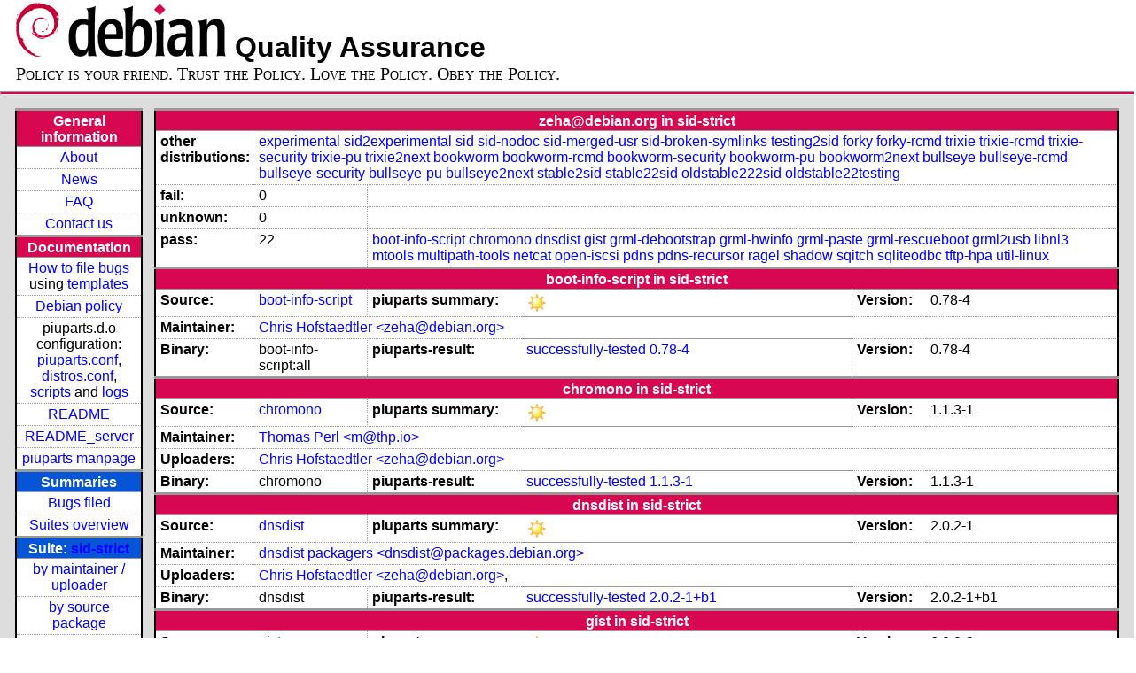

--- FILE ---
content_type: text/html; charset=utf-8
request_url: https://piuparts.debian.org/sid-strict/maintainer/z/zeha@debian.org.html
body_size: 6004
content:
<!DOCTYPE HTML PUBLIC "-//W3C//DTD HTML 4.01 Transitional//EN">
<!-- 87e71644d5bf76010e15036fc60abc57 -->
 <html><head><meta http-equiv="Content-Type" content="text/html; charset=utf-8">
  <!-- Generated by piuparts-report 1.6.1~202508211854~1.6.0-10-gffba2cce -->
  <title>
   Status of zeha@debian.org packages in sid-strict
  </title>
  <link type="text/css" rel="stylesheet" href="/style.css">
  <link rel="shortcut icon" href="/favicon.ico">
 </head>

 <body>
 <div id="header">
   <h1 class="header">
    <a href="https://www.debian.org/">
     <img src="/images/openlogo-nd-50.png" border="0" hspace="0" vspace="0" alt=""></a>
    <a href="https://www.debian.org/">
     <img src="/images/debian.png" border="0" hspace="0" vspace="0" alt="Debian Project"></a>
    Quality Assurance
   </h1>
   <div id="obeytoyourfriend">Policy is your friend. Trust the Policy. Love the Policy. Obey the Policy.</div>
 </div>
 <hr>
<div id="main">
<table class="containertable">
 <tr class="containerrow" valign="top">
  <td class="containercell">
   <table class="lefttable">
    <tr class="titlerow">
     <td class="titlecell">
      General information
     </td>
    </tr>
    <tr class="normalrow">
     <td class="contentcell">
      <a href="/">About</a>
     </td>
    </tr>
    <tr class="normalrow">
     <td class="contentcell">
      <a href="/news.html">News</a>
     </td>
    </tr>
    <tr class="normalrow">
     <td class="contentcell">
      <a href="https://wiki.debian.org/piuparts/FAQ" target="_blank">FAQ</a>
     </td>
    </tr>
    <tr class="normalrow">
     <td class="contentcell">
      <a href="mailto:piuparts-devel@alioth-lists.debian.net" target="_blank">Contact us</a>
     </td>
    </tr>
    <tr class="titlerow">
     <td class="titlecell">
      Documentation
     </td>
    </tr>
    <tr class="normalrow">
     <td class="contentcell">
      <a href="/bug_howto.html">How to file bugs</a><br />
      using <a href="/templates/mail/">templates</a>
     </td>
    </tr>
    <tr class="normalrow">
     <td class="contentcell">
      <a href="https://www.debian.org/doc/debian-policy/" target="_blank">Debian policy</a>
     </td>
    </tr>
    <tr class="normalrow">
     <td class="contentcell">
      piuparts.d.o configuration:<br>
      <a href="https://salsa.debian.org/debian/piuparts/tree/develop/instances" target="_blank">piuparts.conf</a>,<br>
      <a href="https://salsa.debian.org/debian/piuparts/blob/develop/conf/distros.conf"
         target="_blank">distros.conf</a>,<br>
      <a href="https://salsa.debian.org/debian/piuparts/tree/develop/custom-scripts" target="_blank">scripts</a> and
      <a href="https://piuparts.debian.org/logs/" target="_blank">logs</a>
     </td>
    </tr>
    <tr class="normalrow">
     <td class="contentcell">
      <a href="/doc/README.html" target="_blank">README</a>
     </td>
    </tr>
    <tr class="normalrow">
     <td class="contentcell">
      <a href="/doc/README_server.html" target="_blank">README_server</a>
     </td>
    </tr>
    <tr class="normalrow">
     <td class="contentcell">
      <a href="/doc/piuparts.1.html" target="_blank">piuparts manpage</a>
     </td>
    </tr>
    <tr class="titlerow">
     <td class="alerttitlecell">
      Summaries
     </td>
    </tr>
    <tr>
     <td class="contentcell">
      <a href="
         https://bugs.debian.org/cgi-bin/pkgreport.cgi?tag=piuparts;users=debian-qa@lists.debian.org&amp;archive=both"
       target="_blank">Bugs filed</a>
     </td>
    </tr>
    <tr class="normalrow">
     <td class="contentcell">
      <a href="https://piuparts.debian.org/overview.html" target="_blank">Suites overview</a>
     </td>
    </tr>
    <tr class="titlerow"><td class="alerttitlecell">Suite: <a href='/sid-strict'>sid-strict</a></td></tr><tr><td class="contentcell"><a href="/sid-strict/maintainer/">by maintainer / uploader</a></td></tr>
<tr><td class="contentcell"><a href="/sid-strict/source/">by source package</a></td></tr>
<tr><td class="contentcell">states <a href="/sid-strict/states.png">graph</a></td></tr>
<tr class="titlerow"><td class="alerttitlecell">all tested suites</td></tr><tr class="normalrow"><td class="contentcell"><a href='/experimental'>experimental</a></td></tr>
<tr class="normalrow"><td class="contentcell"><a href='/sid2experimental'>sid2experimental</a></td></tr>
<tr class="normalrow"><td class="contentcell"><a href='/sid'>sid</a></td></tr>
<tr class="normalrow"><td class="contentcell"><a href='/sid-strict'>sid-strict</a></td></tr>
<tr class="normalrow"><td class="contentcell"><a href='/sid-nodoc'>sid-nodoc</a></td></tr>
<tr class="normalrow"><td class="contentcell"><a href='/sid-merged-usr'>sid-merged-usr</a></td></tr>
<tr class="normalrow"><td class="contentcell"><a href='/sid-broken-symlinks'>sid-broken-symlinks</a></td></tr>
<tr class="normalrow"><td class="contentcell"><a href='/testing2sid'>testing2sid</a></td></tr>
<tr class="normalrow"><td class="contentcell"><a href='/forky'>forky</a></td></tr>
<tr class="normalrow"><td class="contentcell"><a href='/forky-rcmd'>forky-rcmd</a></td></tr>
<tr class="normalrow"><td class="contentcell"><a href='/trixie'>trixie</a></td></tr>
<tr class="normalrow"><td class="contentcell"><a href='/trixie-rcmd'>trixie-rcmd</a></td></tr>
<tr class="normalrow"><td class="contentcell"><a href='/trixie-security'>trixie-security</a></td></tr>
<tr class="normalrow"><td class="contentcell"><a href='/trixie-pu'>trixie-pu</a></td></tr>
<tr class="normalrow"><td class="contentcell"><a href='/trixie2next'>trixie2next</a></td></tr>
<tr class="normalrow"><td class="contentcell"><a href='/bookworm'>bookworm</a></td></tr>
<tr class="normalrow"><td class="contentcell"><a href='/bookworm-rcmd'>bookworm-rcmd</a></td></tr>
<tr class="normalrow"><td class="contentcell"><a href='/bookworm-security'>bookworm-security</a></td></tr>
<tr class="normalrow"><td class="contentcell"><a href='/bookworm-pu'>bookworm-pu</a></td></tr>
<tr class="normalrow"><td class="contentcell"><a href='/bookworm2next'>bookworm2next</a></td></tr>
<tr class="normalrow"><td class="contentcell"><a href='/bullseye'>bullseye</a></td></tr>
<tr class="normalrow"><td class="contentcell"><a href='/bullseye-rcmd'>bullseye-rcmd</a></td></tr>
<tr class="normalrow"><td class="contentcell"><a href='/bullseye-security'>bullseye-security</a></td></tr>
<tr class="normalrow"><td class="contentcell"><a href='/bullseye-pu'>bullseye-pu</a></td></tr>
<tr class="normalrow"><td class="contentcell"><a href='/bullseye2next'>bullseye2next</a></td></tr>
<tr class="normalrow"><td class="contentcell"><a href='/stable2sid'>stable2sid</a></td></tr>
<tr class="normalrow"><td class="contentcell"><a href='/stable22sid'>stable22sid</a></td></tr>
<tr class="normalrow"><td class="contentcell"><a href='/oldstable222sid'>oldstable222sid</a></td></tr>
<tr class="normalrow"><td class="contentcell"><a href='/oldstable22testing'>oldstable22testing</a></td></tr>

    <tr class="titlerow">
     <td class="titlecell">
      src: piuparts
     </td>
    </tr>
    <tr class="normalrow">
     <td class="contentcell">
      <a href="https://salsa.debian.org/debian/piuparts.git" target="_blank">Source</a>
     </td>
    </tr>
    <tr class="normalrow">
     <td class="contentcell">
      piuparts.d.o <a href="https://bugs.debian.org/src:piuparts.debian.org" target="_blank">bugs</a>
     </td>
    </tr>
    <tr class="normalrow">
     <td class="contentcell">
      piuparts <a href="https://bugs.debian.org/src:piuparts" target="_blank">bugs</a> /
               <a href="https://salsa.debian.org/debian/piuparts/blob/develop/TODO" target="_blank">ToDo</a>
     </td>
    </tr>
    <tr class="titlerow">
     <td class="titlecell">
      Other Debian QA efforts
     </td>
    </tr>
    <tr class="normalrow">
     <td class="contentcell">
      <a href="https://wiki.debian.org/qa.debian.org" target="_blank">Debian QA Group</a>
     </td>
    </tr>
    <tr class="normalrow">
     <td class="contentcell">
      <a href="https://qa.debian.org/dose/" target="_blank">Dose tools (former: EDOS)</a>
     </td>
    </tr>
    <tr class="normalrow">
     <td class="contentcell">
      <a href="https://lintian.debian.org" target="_blank">Lintian</a>
     </td>
    </tr>
    <tr class="normalrow">
     <td class="contentcell">
      <a href="https://tracker.debian.org" target="_blank">Debian Package Tracker</a>
     </td>
    <tr class="normalrow">
     <td class="contentcell">
      <a href="https://udd.debian.org" target="_blank">Ultimate Debian Database</a>
     </td>
    </tr>
    <tr class="normalrow">
     <td class="contentcell">
      <a href="https://jenkins.debian.net" target="_blank">jenkins.debian.net</a>
     </td>
    </tr>
    <tr class="normalrow">
     <td class="contentcell">
      <a href="http://ci.debian.net" target="_blank">ci.debian.net</a>
     </td>
    </tr>
    <tr class="titlerow">
     <td class="titlecell">
      Last update
     </td>
    </tr>
    <tr class="normalrow">
     <td class="lastcell">
      2026-01-15 00:01 UTC
     </td>
    </tr>
   </table>
  </td>
  <td class="containercell">

   <table class="righttable">
    <tr class="titlerow">
     <td class="titlecell" colspan="6">
      zeha@debian.org in sid-strict
     </td>
    </tr>
<tr class="normalrow"><td class="labelcell">other distributions: </td><td class="contentcell2" colspan="5"><a href="/experimental/maintainer/z/zeha@debian.org.html">experimental</a> <a href="/sid2experimental/maintainer/z/zeha@debian.org.html">sid2experimental</a> <a href="/sid/maintainer/z/zeha@debian.org.html">sid</a> <a href="/sid-nodoc/maintainer/z/zeha@debian.org.html">sid-nodoc</a> <a href="/sid-merged-usr/maintainer/z/zeha@debian.org.html">sid-merged-usr</a> <a href="/sid-broken-symlinks/maintainer/z/zeha@debian.org.html">sid-broken-symlinks</a> <a href="/testing2sid/maintainer/z/zeha@debian.org.html">testing2sid</a> <a href="/forky/maintainer/z/zeha@debian.org.html">forky</a> <a href="/forky-rcmd/maintainer/z/zeha@debian.org.html">forky-rcmd</a> <a href="/trixie/maintainer/z/zeha@debian.org.html">trixie</a> <a href="/trixie-rcmd/maintainer/z/zeha@debian.org.html">trixie-rcmd</a> <a href="/trixie-security/maintainer/z/zeha@debian.org.html">trixie-security</a> <a href="/trixie-pu/maintainer/z/zeha@debian.org.html">trixie-pu</a> <a href="/trixie2next/maintainer/z/zeha@debian.org.html">trixie2next</a> <a href="/bookworm/maintainer/z/zeha@debian.org.html">bookworm</a> <a href="/bookworm-rcmd/maintainer/z/zeha@debian.org.html">bookworm-rcmd</a> <a href="/bookworm-security/maintainer/z/zeha@debian.org.html">bookworm-security</a> <a href="/bookworm-pu/maintainer/z/zeha@debian.org.html">bookworm-pu</a> <a href="/bookworm2next/maintainer/z/zeha@debian.org.html">bookworm2next</a> <a href="/bullseye/maintainer/z/zeha@debian.org.html">bullseye</a> <a href="/bullseye-rcmd/maintainer/z/zeha@debian.org.html">bullseye-rcmd</a> <a href="/bullseye-security/maintainer/z/zeha@debian.org.html">bullseye-security</a> <a href="/bullseye-pu/maintainer/z/zeha@debian.org.html">bullseye-pu</a> <a href="/bullseye2next/maintainer/z/zeha@debian.org.html">bullseye2next</a> <a href="/stable2sid/maintainer/z/zeha@debian.org.html">stable2sid</a> <a href="/stable22sid/maintainer/z/zeha@debian.org.html">stable22sid</a> <a href="/oldstable222sid/maintainer/z/zeha@debian.org.html">oldstable222sid</a> <a href="/oldstable22testing/maintainer/z/zeha@debian.org.html">oldstable22testing</a> </td></tr>
<tr class="normalrow"><td class="labelcell">fail:</td><td class="contentcell2">0</td><td class="contentcell2" colspan="4">&nbsp;</td></tr>
<tr class="normalrow"><td class="labelcell">unknown:</td><td class="contentcell2">0</td><td class="contentcell2" colspan="4">&nbsp;</td></tr>
<tr class="normalrow"><td class="labelcell">pass:</td><td class="contentcell2">22</td><td class="contentcell2" colspan="4"><a href="#boot-info-script">boot-info-script</a> <a href="#chromono">chromono</a> <a href="#dnsdist">dnsdist</a> <a href="#gist">gist</a> <a href="#grml-debootstrap">grml-debootstrap</a> <a href="#grml-hwinfo">grml-hwinfo</a> <a href="#grml-paste">grml-paste</a> <a href="#grml-rescueboot">grml-rescueboot</a> <a href="#grml2usb">grml2usb</a> <a href="#libnl3">libnl3</a> <a href="#mtools">mtools</a> <a href="#multipath-tools">multipath-tools</a> <a href="#netcat">netcat</a> <a href="#open-iscsi">open-iscsi</a> <a href="#pdns">pdns</a> <a href="#pdns-recursor">pdns-recursor</a> <a href="#ragel">ragel</a> <a href="#shadow">shadow</a> <a href="#sqitch">sqitch</a> <a href="#sqliteodbc">sqliteodbc</a> <a href="#tftp-hpa">tftp-hpa</a> <a href="#util-linux">util-linux</a> </td></tr>
<tr class="titlerow"><td class="titlecell" colspan="6" id="boot-info-script">boot-info-script in sid-strict</td></tr>
<tr class="normalrow"><td class="labelcell">Source:</td><td class="contentcell2"><a href="https://tracker.debian.org/boot-info-script" target="_blank">boot-info-script</a></td><td class="labelcell">piuparts summary:</td><td class="contentcell2"><img src="/images/sunny.png" alt="success"></td><td class="labelcell">Version:</td><td class="contentcell2">0.78-4</td></tr>
<tr class="normalrow"><td class="labelcell">Maintainer:</td><td class="contentcell2" colspan="5"><a href="/sid-strict/maintainer/z/zeha@debian.org.html">Chris Hofstaedtler &lt;zeha@debian.org&gt;</a></td></tr>
<tr class="normalrow"><td class="labelcell">Binary:</td><td class="contentcell2">boot-info-script:all</td><td class="labelcell">piuparts-result:</td><td class="contentcell2"><a href="/sid-strict/state-successfully-tested.html#boot-info-script">successfully-tested</a> <a href="/sid-strict/pass/boot-info-script_0.78-4.log">0.78-4</a></td><td class="labelcell">Version:</td><td class="contentcell2">0.78-4</td></tr>
<tr class="titlerow"><td class="titlecell" colspan="6" id="chromono">chromono in sid-strict</td></tr>
<tr class="normalrow"><td class="labelcell">Source:</td><td class="contentcell2"><a href="https://tracker.debian.org/chromono" target="_blank">chromono</a></td><td class="labelcell">piuparts summary:</td><td class="contentcell2"><img src="/images/sunny.png" alt="success"></td><td class="labelcell">Version:</td><td class="contentcell2">1.1.3-1</td></tr>
<tr class="normalrow"><td class="labelcell">Maintainer:</td><td class="contentcell2" colspan="5"><a href="/sid-strict/maintainer/m/m@thp.io.html">Thomas Perl &lt;m@thp.io&gt;</a></td></tr>
<tr class="normalrow"><td class="labelcell">Uploaders:</td><td class="contentcell2" colspan="5"><a href="/sid-strict/maintainer/z/zeha@debian.org.html">Chris Hofstaedtler &lt;zeha@debian.org&gt;</a></td></tr>
<tr class="normalrow"><td class="labelcell">Binary:</td><td class="contentcell2">chromono</td><td class="labelcell">piuparts-result:</td><td class="contentcell2"><a href="/sid-strict/state-successfully-tested.html#chromono">successfully-tested</a> <a href="/sid-strict/pass/chromono_1.1.3-1.log">1.1.3-1</a></td><td class="labelcell">Version:</td><td class="contentcell2">1.1.3-1</td></tr>
<tr class="titlerow"><td class="titlecell" colspan="6" id="dnsdist">dnsdist in sid-strict</td></tr>
<tr class="normalrow"><td class="labelcell">Source:</td><td class="contentcell2"><a href="https://tracker.debian.org/dnsdist" target="_blank">dnsdist</a></td><td class="labelcell">piuparts summary:</td><td class="contentcell2"><img src="/images/sunny.png" alt="success"></td><td class="labelcell">Version:</td><td class="contentcell2">2.0.2-1</td></tr>
<tr class="normalrow"><td class="labelcell">Maintainer:</td><td class="contentcell2" colspan="5"><a href="/sid-strict/maintainer/d/dnsdist@packages.debian.org.html">dnsdist packagers &lt;dnsdist@packages.debian.org&gt;</a></td></tr>
<tr class="normalrow"><td class="labelcell">Uploaders:</td><td class="contentcell2" colspan="5"><a href="/sid-strict/maintainer/z/zeha@debian.org.html">Chris Hofstaedtler &lt;zeha@debian.org&gt;</a>, <a href="/sid-strict/maintainer/i/INVALID maintainer address: .html"></a></td></tr>
<tr class="normalrow"><td class="labelcell">Binary:</td><td class="contentcell2">dnsdist</td><td class="labelcell">piuparts-result:</td><td class="contentcell2"><a href="/sid-strict/state-successfully-tested.html#dnsdist">successfully-tested</a> <a href="/sid-strict/pass/dnsdist_2.0.2-1+b1.log">2.0.2-1+b1</a></td><td class="labelcell">Version:</td><td class="contentcell2">2.0.2-1+b1</td></tr>
<tr class="titlerow"><td class="titlecell" colspan="6" id="gist">gist in sid-strict</td></tr>
<tr class="normalrow"><td class="labelcell">Source:</td><td class="contentcell2"><a href="https://tracker.debian.org/gist" target="_blank">gist</a></td><td class="labelcell">piuparts summary:</td><td class="contentcell2"><img src="/images/sunny.png" alt="success"></td><td class="labelcell">Version:</td><td class="contentcell2">6.0.0-3</td></tr>
<tr class="normalrow"><td class="labelcell">Maintainer:</td><td class="contentcell2" colspan="5"><a href="/sid-strict/maintainer/p/pkg-ruby-extras-maintainers@lists.alioth.debian.org.html">Debian Ruby Team &lt;pkg-ruby-extras-maintainers@lists.alioth.debian.org&gt;</a></td></tr>
<tr class="normalrow"><td class="labelcell">Uploaders:</td><td class="contentcell2" colspan="5"><a href="/sid-strict/maintainer/z/zeha@debian.org.html">Chris Hofstaedtler &lt;zeha@debian.org&gt;</a></td></tr>
<tr class="normalrow"><td class="labelcell">Binary:</td><td class="contentcell2">gist:all</td><td class="labelcell">piuparts-result:</td><td class="contentcell2"><a href="/sid-strict/state-successfully-tested.html#gist">successfully-tested</a> <a href="/sid-strict/pass/gist_6.0.0-3.log">6.0.0-3</a></td><td class="labelcell">Version:</td><td class="contentcell2">6.0.0-3</td></tr>
<tr class="titlerow"><td class="titlecell" colspan="6" id="grml-debootstrap">grml-debootstrap in sid-strict</td></tr>
<tr class="normalrow"><td class="labelcell">Source:</td><td class="contentcell2"><a href="https://tracker.debian.org/grml-debootstrap" target="_blank">grml-debootstrap</a></td><td class="labelcell">piuparts summary:</td><td class="contentcell2"><img src="/images/sunny.png" alt="success"></td><td class="labelcell">Version:</td><td class="contentcell2">0.123</td></tr>
<tr class="normalrow"><td class="labelcell">Maintainer:</td><td class="contentcell2" colspan="5"><a href="/sid-strict/maintainer/t/team@grml.org.html">Grml Team &lt;team@grml.org&gt;</a></td></tr>
<tr class="normalrow"><td class="labelcell">Uploaders:</td><td class="contentcell2" colspan="5"><a href="/sid-strict/maintainer/m/mika@debian.org.html">Michael Prokop &lt;mika@debian.org&gt;</a>, <a href="/sid-strict/maintainer/z/zeha@debian.org.html">Chris Hofstaedtler &lt;zeha@debian.org&gt;</a>, <a href="/sid-strict/maintainer/i/INVALID maintainer address: .html"></a></td></tr>
<tr class="normalrow"><td class="labelcell">Binary:</td><td class="contentcell2">grml-debootstrap:all</td><td class="labelcell">piuparts-result:</td><td class="contentcell2"><a href="/sid-strict/state-successfully-tested.html#grml-debootstrap">successfully-tested</a> <a href="/sid-strict/pass/grml-debootstrap_0.123.log">0.123</a></td><td class="labelcell">Version:</td><td class="contentcell2">0.123</td></tr>
<tr class="titlerow"><td class="titlecell" colspan="6" id="grml-hwinfo">grml-hwinfo in sid-strict</td></tr>
<tr class="normalrow"><td class="labelcell">Source:</td><td class="contentcell2"><a href="https://tracker.debian.org/grml-hwinfo" target="_blank">grml-hwinfo</a></td><td class="labelcell">piuparts summary:</td><td class="contentcell2"><img src="/images/sunny.png" alt="success"></td><td class="labelcell">Version:</td><td class="contentcell2">1.8.11</td></tr>
<tr class="normalrow"><td class="labelcell">Maintainer:</td><td class="contentcell2" colspan="5"><a href="/sid-strict/maintainer/t/team@grml.org.html">Grml Team &lt;team@grml.org&gt;</a></td></tr>
<tr class="normalrow"><td class="labelcell">Uploaders:</td><td class="contentcell2" colspan="5"><a href="/sid-strict/maintainer/m/mika@debian.org.html">Michael Prokop &lt;mika@debian.org&gt;</a>, <a href="/sid-strict/maintainer/z/zeha@debian.org.html">Chris Hofstaedtler &lt;zeha@debian.org&gt;</a>, <a href="/sid-strict/maintainer/i/INVALID maintainer address: .html"></a></td></tr>
<tr class="normalrow"><td class="labelcell">Binary:</td><td class="contentcell2">grml-hwinfo:all</td><td class="labelcell">piuparts-result:</td><td class="contentcell2"><a href="/sid-strict/state-successfully-tested.html#grml-hwinfo">successfully-tested</a> <a href="/sid-strict/pass/grml-hwinfo_1.8.11.log">1.8.11</a></td><td class="labelcell">Version:</td><td class="contentcell2">1.8.11</td></tr>
<tr class="titlerow"><td class="titlecell" colspan="6" id="grml-paste">grml-paste in sid-strict</td></tr>
<tr class="normalrow"><td class="labelcell">Source:</td><td class="contentcell2"><a href="https://tracker.debian.org/grml-paste" target="_blank">grml-paste</a></td><td class="labelcell">piuparts summary:</td><td class="contentcell2"><img src="/images/sunny.png" alt="success"></td><td class="labelcell">Version:</td><td class="contentcell2">0.9.7</td></tr>
<tr class="normalrow"><td class="labelcell">Maintainer:</td><td class="contentcell2" colspan="5"><a href="/sid-strict/maintainer/t/team@grml.org.html">Grml Team &lt;team@grml.org&gt;</a></td></tr>
<tr class="normalrow"><td class="labelcell">Uploaders:</td><td class="contentcell2" colspan="5"><a href="/sid-strict/maintainer/m/mika@debian.org.html">Michael Prokop &lt;mika@debian.org&gt;</a>, <a href="/sid-strict/maintainer/z/zeha@debian.org.html">Chris Hofstaedtler &lt;zeha@debian.org&gt;</a>, <a href="/sid-strict/maintainer/i/INVALID maintainer address: .html"></a></td></tr>
<tr class="normalrow"><td class="labelcell">Binary:</td><td class="contentcell2">grml-paste:all</td><td class="labelcell">piuparts-result:</td><td class="contentcell2"><a href="/sid-strict/state-successfully-tested.html#grml-paste">successfully-tested</a> <a href="/sid-strict/pass/grml-paste_0.9.7.log">0.9.7</a></td><td class="labelcell">Version:</td><td class="contentcell2">0.9.7</td></tr>
<tr class="titlerow"><td class="titlecell" colspan="6" id="grml-rescueboot">grml-rescueboot in sid-strict</td></tr>
<tr class="normalrow"><td class="labelcell">Source:</td><td class="contentcell2"><a href="https://tracker.debian.org/grml-rescueboot" target="_blank">grml-rescueboot</a></td><td class="labelcell">piuparts summary:</td><td class="contentcell2"><img src="/images/sunny.png" alt="success"></td><td class="labelcell">Version:</td><td class="contentcell2">0.6.7</td></tr>
<tr class="normalrow"><td class="labelcell">Maintainer:</td><td class="contentcell2" colspan="5"><a href="/sid-strict/maintainer/t/team@grml.org.html">Grml Team &lt;team@grml.org&gt;</a></td></tr>
<tr class="normalrow"><td class="labelcell">Uploaders:</td><td class="contentcell2" colspan="5"><a href="/sid-strict/maintainer/m/mika@debian.org.html">Michael Prokop &lt;mika@debian.org&gt;</a>, <a href="/sid-strict/maintainer/z/zeha@debian.org.html">Christian Hofstaedtler &lt;zeha@debian.org&gt;</a>, <a href="/sid-strict/maintainer/i/INVALID maintainer address: .html"></a></td></tr>
<tr class="normalrow"><td class="labelcell">Binary:</td><td class="contentcell2">grml-rescueboot:all</td><td class="labelcell">piuparts-result:</td><td class="contentcell2"><a href="/sid-strict/state-successfully-tested.html#grml-rescueboot">successfully-tested</a> <a href="/sid-strict/pass/grml-rescueboot_0.6.7.log">0.6.7</a></td><td class="labelcell">Version:</td><td class="contentcell2">0.6.7</td></tr>
<tr class="titlerow"><td class="titlecell" colspan="6" id="grml2usb">grml2usb in sid-strict</td></tr>
<tr class="normalrow"><td class="labelcell">Source:</td><td class="contentcell2"><a href="https://tracker.debian.org/grml2usb" target="_blank">grml2usb</a></td><td class="labelcell">piuparts summary:</td><td class="contentcell2"><img src="/images/sunny.png" alt="success"></td><td class="labelcell">Version:</td><td class="contentcell2">0.20.10</td></tr>
<tr class="normalrow"><td class="labelcell">Maintainer:</td><td class="contentcell2" colspan="5"><a href="/sid-strict/maintainer/t/team@grml.org.html">Grml Team &lt;team@grml.org&gt;</a></td></tr>
<tr class="normalrow"><td class="labelcell">Uploaders:</td><td class="contentcell2" colspan="5"><a href="/sid-strict/maintainer/m/mika@debian.org.html">Michael Prokop &lt;mika@debian.org&gt;</a>, <a href="/sid-strict/maintainer/f/formorer@debian.org.html">Alexander Wirt &lt;formorer@debian.org&gt;</a>, <a href="/sid-strict/maintainer/z/zeha@debian.org.html">Chris Hofstaedtler &lt;zeha@debian.org&gt;</a>, <a href="/sid-strict/maintainer/m/mru@spamt.net.html">Ulrich Dangel &lt;mru@spamt.net&gt;</a>, <a href="/sid-strict/maintainer/i/INVALID maintainer address: .html"></a></td></tr>
<tr class="normalrow"><td class="labelcell">Binary:</td><td class="contentcell2">grml2usb:all</td><td class="labelcell">piuparts-result:</td><td class="contentcell2"><a href="/sid-strict/state-successfully-tested.html#grml2usb">successfully-tested</a> <a href="/sid-strict/pass/grml2usb_0.20.10.log">0.20.10</a></td><td class="labelcell">Version:</td><td class="contentcell2">0.20.10</td></tr>
<tr class="titlerow"><td class="titlecell" colspan="6" id="libnl3">libnl3 in sid-strict</td></tr>
<tr class="normalrow"><td class="labelcell">Source:</td><td class="contentcell2"><a href="https://tracker.debian.org/libnl3" target="_blank">libnl3</a></td><td class="labelcell">piuparts summary:</td><td class="contentcell2"><img src="/images/sunny.png" alt="success"></td><td class="labelcell">Version:</td><td class="contentcell2">3.12.0-2</td></tr>
<tr class="normalrow"><td class="labelcell">Maintainer:</td><td class="contentcell2" colspan="5"><a href="/sid-strict/maintainer/m/mmind@debian.org.html">Heiko Stuebner &lt;mmind@debian.org&gt;</a></td></tr>
<tr class="normalrow"><td class="labelcell">Uploaders:</td><td class="contentcell2" colspan="5"><a href="/sid-strict/maintainer/z/zeha@debian.org.html">Chris Hofstaedtler &lt;zeha@debian.org&gt;</a></td></tr>
<tr class="normalrow"><td class="labelcell">Binary:</td><td class="contentcell2">libnl-3-200</td><td class="labelcell">piuparts-result:</td><td class="contentcell2"><a href="/sid-strict/state-successfully-tested.html#libnl-3-200">successfully-tested</a> <a href="/sid-strict/pass/libnl-3-200_3.12.0-2.log">3.12.0-2</a></td><td class="labelcell">Version:</td><td class="contentcell2">3.12.0-2</td></tr>
<tr class="normalrow"><td class="labelcell">Binary:</td><td class="contentcell2">libnl-3-200-udeb</td><td class="contentcell2" colspan="4">unknown package</td></tr>
<tr class="normalrow"><td class="labelcell">Binary:</td><td class="contentcell2">libnl-3-dev</td><td class="labelcell">piuparts-result:</td><td class="contentcell2"><a href="/sid-strict/state-successfully-tested.html#libnl-3-dev">successfully-tested</a> <a href="/sid-strict/pass/libnl-3-dev_3.12.0-2.log">3.12.0-2</a></td><td class="labelcell">Version:</td><td class="contentcell2">3.12.0-2</td></tr>
<tr class="normalrow"><td class="labelcell">Binary:</td><td class="contentcell2">libnl-cli-3-200</td><td class="labelcell">piuparts-result:</td><td class="contentcell2"><a href="/sid-strict/state-successfully-tested.html#libnl-cli-3-200">successfully-tested</a> <a href="/sid-strict/pass/libnl-cli-3-200_3.12.0-2.log">3.12.0-2</a></td><td class="labelcell">Version:</td><td class="contentcell2">3.12.0-2</td></tr>
<tr class="normalrow"><td class="labelcell">Binary:</td><td class="contentcell2">libnl-cli-3-dev</td><td class="labelcell">piuparts-result:</td><td class="contentcell2"><a href="/sid-strict/state-successfully-tested.html#libnl-cli-3-dev">successfully-tested</a> <a href="/sid-strict/pass/libnl-cli-3-dev_3.12.0-2.log">3.12.0-2</a></td><td class="labelcell">Version:</td><td class="contentcell2">3.12.0-2</td></tr>
<tr class="normalrow"><td class="labelcell">Binary:</td><td class="contentcell2">libnl-genl-3-200</td><td class="labelcell">piuparts-result:</td><td class="contentcell2"><a href="/sid-strict/state-successfully-tested.html#libnl-genl-3-200">successfully-tested</a> <a href="/sid-strict/pass/libnl-genl-3-200_3.12.0-2.log">3.12.0-2</a></td><td class="labelcell">Version:</td><td class="contentcell2">3.12.0-2</td></tr>
<tr class="normalrow"><td class="labelcell">Binary:</td><td class="contentcell2">libnl-genl-3-200-udeb</td><td class="contentcell2" colspan="4">unknown package</td></tr>
<tr class="normalrow"><td class="labelcell">Binary:</td><td class="contentcell2">libnl-genl-3-dev</td><td class="labelcell">piuparts-result:</td><td class="contentcell2"><a href="/sid-strict/state-successfully-tested.html#libnl-genl-3-dev">successfully-tested</a> <a href="/sid-strict/pass/libnl-genl-3-dev_3.12.0-2.log">3.12.0-2</a></td><td class="labelcell">Version:</td><td class="contentcell2">3.12.0-2</td></tr>
<tr class="normalrow"><td class="labelcell">Binary:</td><td class="contentcell2">libnl-idiag-3-200</td><td class="labelcell">piuparts-result:</td><td class="contentcell2"><a href="/sid-strict/state-successfully-tested.html#libnl-idiag-3-200">successfully-tested</a> <a href="/sid-strict/pass/libnl-idiag-3-200_3.12.0-2.log">3.12.0-2</a></td><td class="labelcell">Version:</td><td class="contentcell2">3.12.0-2</td></tr>
<tr class="normalrow"><td class="labelcell">Binary:</td><td class="contentcell2">libnl-idiag-3-dev</td><td class="labelcell">piuparts-result:</td><td class="contentcell2"><a href="/sid-strict/state-successfully-tested.html#libnl-idiag-3-dev">successfully-tested</a> <a href="/sid-strict/pass/libnl-idiag-3-dev_3.12.0-2.log">3.12.0-2</a></td><td class="labelcell">Version:</td><td class="contentcell2">3.12.0-2</td></tr>
<tr class="normalrow"><td class="labelcell">Binary:</td><td class="contentcell2">libnl-nf-3-200</td><td class="labelcell">piuparts-result:</td><td class="contentcell2"><a href="/sid-strict/state-successfully-tested.html#libnl-nf-3-200">successfully-tested</a> <a href="/sid-strict/pass/libnl-nf-3-200_3.12.0-2.log">3.12.0-2</a></td><td class="labelcell">Version:</td><td class="contentcell2">3.12.0-2</td></tr>
<tr class="normalrow"><td class="labelcell">Binary:</td><td class="contentcell2">libnl-nf-3-dev</td><td class="labelcell">piuparts-result:</td><td class="contentcell2"><a href="/sid-strict/state-successfully-tested.html#libnl-nf-3-dev">successfully-tested</a> <a href="/sid-strict/pass/libnl-nf-3-dev_3.12.0-2.log">3.12.0-2</a></td><td class="labelcell">Version:</td><td class="contentcell2">3.12.0-2</td></tr>
<tr class="normalrow"><td class="labelcell">Binary:</td><td class="contentcell2">libnl-route-3-200</td><td class="labelcell">piuparts-result:</td><td class="contentcell2"><a href="/sid-strict/state-successfully-tested.html#libnl-route-3-200">successfully-tested</a> <a href="/sid-strict/pass/libnl-route-3-200_3.12.0-2.log">3.12.0-2</a></td><td class="labelcell">Version:</td><td class="contentcell2">3.12.0-2</td></tr>
<tr class="normalrow"><td class="labelcell">Binary:</td><td class="contentcell2">libnl-route-3-dev</td><td class="labelcell">piuparts-result:</td><td class="contentcell2"><a href="/sid-strict/state-successfully-tested.html#libnl-route-3-dev">successfully-tested</a> <a href="/sid-strict/pass/libnl-route-3-dev_3.12.0-2.log">3.12.0-2</a></td><td class="labelcell">Version:</td><td class="contentcell2">3.12.0-2</td></tr>
<tr class="normalrow"><td class="labelcell">Binary:</td><td class="contentcell2">libnl-utils</td><td class="labelcell">piuparts-result:</td><td class="contentcell2"><a href="/sid-strict/state-successfully-tested.html#libnl-utils">successfully-tested</a> <a href="/sid-strict/pass/libnl-utils_3.12.0-2.log">3.12.0-2</a></td><td class="labelcell">Version:</td><td class="contentcell2">3.12.0-2</td></tr>
<tr class="normalrow"><td class="labelcell">Binary:</td><td class="contentcell2">libnl-xfrm-3-200</td><td class="labelcell">piuparts-result:</td><td class="contentcell2"><a href="/sid-strict/state-successfully-tested.html#libnl-xfrm-3-200">successfully-tested</a> <a href="/sid-strict/pass/libnl-xfrm-3-200_3.12.0-2.log">3.12.0-2</a></td><td class="labelcell">Version:</td><td class="contentcell2">3.12.0-2</td></tr>
<tr class="normalrow"><td class="labelcell">Binary:</td><td class="contentcell2">libnl-xfrm-3-dev</td><td class="labelcell">piuparts-result:</td><td class="contentcell2"><a href="/sid-strict/state-successfully-tested.html#libnl-xfrm-3-dev">successfully-tested</a> <a href="/sid-strict/pass/libnl-xfrm-3-dev_3.12.0-2.log">3.12.0-2</a></td><td class="labelcell">Version:</td><td class="contentcell2">3.12.0-2</td></tr>
<tr class="titlerow"><td class="titlecell" colspan="6" id="mtools">mtools in sid-strict</td></tr>
<tr class="normalrow"><td class="labelcell">Source:</td><td class="contentcell2"><a href="https://tracker.debian.org/mtools" target="_blank">mtools</a></td><td class="labelcell">piuparts summary:</td><td class="contentcell2"><img src="/images/sunny.png" alt="success"></td><td class="labelcell">Version:</td><td class="contentcell2">4.0.49-1</td></tr>
<tr class="normalrow"><td class="labelcell">Maintainer:</td><td class="contentcell2" colspan="5"><a href="/sid-strict/maintainer/z/zeha@debian.org.html">Chris Hofstaedtler &lt;zeha@debian.org&gt;</a></td></tr>
<tr class="normalrow"><td class="labelcell">Binary:</td><td class="contentcell2">floppyd</td><td class="labelcell">piuparts-result:</td><td class="contentcell2"><a href="/sid-strict/state-successfully-tested.html#floppyd">successfully-tested</a> <a href="/sid-strict/pass/floppyd_4.0.49-1.log">4.0.49-1</a></td><td class="labelcell">Version:</td><td class="contentcell2">4.0.49-1</td></tr>
<tr class="normalrow"><td class="labelcell">Binary:</td><td class="contentcell2">mtools</td><td class="labelcell">piuparts-result:</td><td class="contentcell2"><a href="/sid-strict/state-successfully-tested.html#mtools">successfully-tested</a> <a href="/sid-strict/pass/mtools_4.0.49-1.log">4.0.49-1</a></td><td class="labelcell">Version:</td><td class="contentcell2">4.0.49-1</td></tr>
<tr class="titlerow"><td class="titlecell" colspan="6" id="multipath-tools">multipath-tools in sid-strict</td></tr>
<tr class="normalrow"><td class="labelcell">Source:</td><td class="contentcell2"><a href="https://tracker.debian.org/multipath-tools" target="_blank">multipath-tools</a></td><td class="labelcell">piuparts summary:</td><td class="contentcell2"><img src="/images/sunny.png" alt="success"></td><td class="labelcell">Version:</td><td class="contentcell2">0.13.0-1</td></tr>
<tr class="normalrow"><td class="labelcell">Maintainer:</td><td class="contentcell2" colspan="5"><a href="/sid-strict/maintainer/t/team+linux-blocks@tracker.debian.org.html">Debian DM Multipath Team &lt;team+linux-blocks@tracker.debian.org&gt;</a></td></tr>
<tr class="normalrow"><td class="labelcell">Uploaders:</td><td class="contentcell2" colspan="5"><a href="/sid-strict/maintainer/a/agx@sigxcpu.org.html">Guido Günther &lt;agx@sigxcpu.org&gt;</a>, <a href="/sid-strict/maintainer/r/rrs@debian.org.html">Ritesh Raj Sarraf &lt;rrs@debian.org&gt;</a>, <a href="/sid-strict/maintainer/z/zeha@debian.org.html">Chris Hofstaedtler &lt;zeha@debian.org&gt;</a>, <a href="/sid-strict/maintainer/d/debian@fabian.gruenbichler.email.html">Fabian Grünbichler &lt;debian@fabian.gruenbichler.email&gt;</a>, <a href="/sid-strict/maintainer/i/INVALID maintainer address: .html"></a></td></tr>
<tr class="normalrow"><td class="labelcell">Binary:</td><td class="contentcell2">kpartx</td><td class="labelcell">piuparts-result:</td><td class="contentcell2"><a href="/sid-strict/state-successfully-tested.html#kpartx">successfully-tested</a> <a href="/sid-strict/pass/kpartx_0.13.0-1.log">0.13.0-1</a></td><td class="labelcell">Version:</td><td class="contentcell2">0.13.0-1</td></tr>
<tr class="normalrow"><td class="labelcell">Binary:</td><td class="contentcell2">kpartx-udeb</td><td class="contentcell2" colspan="4">unknown package</td></tr>
<tr class="normalrow"><td class="labelcell">Binary:</td><td class="contentcell2">libmpathcmd-dev</td><td class="labelcell">piuparts-result:</td><td class="contentcell2"><a href="/sid-strict/state-successfully-tested.html#libmpathcmd-dev">successfully-tested</a> <a href="/sid-strict/pass/libmpathcmd-dev_0.13.0-1.log">0.13.0-1</a></td><td class="labelcell">Version:</td><td class="contentcell2">0.13.0-1</td></tr>
<tr class="normalrow"><td class="labelcell">Binary:</td><td class="contentcell2">libmpathcmd0</td><td class="labelcell">piuparts-result:</td><td class="contentcell2"><a href="/sid-strict/state-successfully-tested.html#libmpathcmd0">successfully-tested</a> <a href="/sid-strict/pass/libmpathcmd0_0.13.0-1.log">0.13.0-1</a></td><td class="labelcell">Version:</td><td class="contentcell2">0.13.0-1</td></tr>
<tr class="normalrow"><td class="labelcell">Binary:</td><td class="contentcell2">libmpathpersist-dev</td><td class="labelcell">piuparts-result:</td><td class="contentcell2"><a href="/sid-strict/state-successfully-tested.html#libmpathpersist-dev">successfully-tested</a> <a href="/sid-strict/pass/libmpathpersist-dev_0.13.0-1.log">0.13.0-1</a></td><td class="labelcell">Version:</td><td class="contentcell2">0.13.0-1</td></tr>
<tr class="normalrow"><td class="labelcell">Binary:</td><td class="contentcell2">libmpathpersist0</td><td class="labelcell">piuparts-result:</td><td class="contentcell2"><a href="/sid-strict/state-successfully-tested.html#libmpathpersist0">successfully-tested</a> <a href="/sid-strict/pass/libmpathpersist0_0.13.0-1.log">0.13.0-1</a></td><td class="labelcell">Version:</td><td class="contentcell2">0.13.0-1</td></tr>
<tr class="normalrow"><td class="labelcell">Binary:</td><td class="contentcell2">libmpathvalid-dev</td><td class="labelcell">piuparts-result:</td><td class="contentcell2"><a href="/sid-strict/state-successfully-tested.html#libmpathvalid-dev">successfully-tested</a> <a href="/sid-strict/pass/libmpathvalid-dev_0.13.0-1.log">0.13.0-1</a></td><td class="labelcell">Version:</td><td class="contentcell2">0.13.0-1</td></tr>
<tr class="normalrow"><td class="labelcell">Binary:</td><td class="contentcell2">libmpathvalid0</td><td class="labelcell">piuparts-result:</td><td class="contentcell2"><a href="/sid-strict/state-successfully-tested.html#libmpathvalid0">successfully-tested</a> <a href="/sid-strict/pass/libmpathvalid0_0.13.0-1.log">0.13.0-1</a></td><td class="labelcell">Version:</td><td class="contentcell2">0.13.0-1</td></tr>
<tr class="normalrow"><td class="labelcell">Binary:</td><td class="contentcell2">libmultipath-dev</td><td class="labelcell">piuparts-result:</td><td class="contentcell2"><a href="/sid-strict/state-successfully-tested.html#libmultipath-dev">successfully-tested</a> <a href="/sid-strict/pass/libmultipath-dev_0.13.0-1.log">0.13.0-1</a></td><td class="labelcell">Version:</td><td class="contentcell2">0.13.0-1</td></tr>
<tr class="normalrow"><td class="labelcell">Binary:</td><td class="contentcell2">libmultipath0</td><td class="labelcell">piuparts-result:</td><td class="contentcell2"><a href="/sid-strict/state-successfully-tested.html#libmultipath0">successfully-tested</a> <a href="/sid-strict/pass/libmultipath0_0.13.0-1.log">0.13.0-1</a></td><td class="labelcell">Version:</td><td class="contentcell2">0.13.0-1</td></tr>
<tr class="normalrow"><td class="labelcell">Binary:</td><td class="contentcell2">multipath-tools</td><td class="labelcell">piuparts-result:</td><td class="contentcell2"><a href="/sid-strict/state-successfully-tested.html#multipath-tools">successfully-tested</a> <a href="/sid-strict/pass/multipath-tools_0.13.0-1.log">0.13.0-1</a></td><td class="labelcell">Version:</td><td class="contentcell2">0.13.0-1</td></tr>
<tr class="normalrow"><td class="labelcell">Binary:</td><td class="contentcell2">multipath-tools-boot:all</td><td class="labelcell">piuparts-result:</td><td class="contentcell2"><a href="/sid-strict/state-successfully-tested.html#multipath-tools-boot">successfully-tested</a> <a href="/sid-strict/pass/multipath-tools-boot_0.13.0-1.log">0.13.0-1</a></td><td class="labelcell">Version:</td><td class="contentcell2">0.13.0-1</td></tr>
<tr class="normalrow"><td class="labelcell">Binary:</td><td class="contentcell2">multipath-udeb</td><td class="contentcell2" colspan="4">unknown package</td></tr>
<tr class="titlerow"><td class="titlecell" colspan="6" id="netcat">netcat in sid-strict</td></tr>
<tr class="normalrow"><td class="labelcell">Source:</td><td class="contentcell2"><a href="https://tracker.debian.org/netcat" target="_blank">netcat</a></td><td class="labelcell">piuparts summary:</td><td class="contentcell2"><img src="/images/sunny.png" alt="success"></td><td class="labelcell">Version:</td><td class="contentcell2">1.10-50.1</td></tr>
<tr class="normalrow"><td class="labelcell">Maintainer:</td><td class="contentcell2" colspan="5"><a href="/sid-strict/maintainer/a/anibal@debian.org.html">Anibal Monsalve Salazar &lt;anibal@debian.org&gt;</a></td></tr>
<tr class="normalrow"><td class="labelcell">Uploaders:</td><td class="contentcell2" colspan="5"><a href="/sid-strict/maintainer/z/zeha@debian.org.html">Chris Hofstaedtler &lt;zeha@debian.org&gt;</a></td></tr>
<tr class="normalrow"><td class="labelcell">Binary:</td><td class="contentcell2">netcat-traditional</td><td class="labelcell">piuparts-result:</td><td class="contentcell2"><a href="/sid-strict/state-successfully-tested.html#netcat-traditional">successfully-tested</a> <a href="/sid-strict/pass/netcat-traditional_1.10-50.1.log">1.10-50.1</a></td><td class="labelcell">Version:</td><td class="contentcell2">1.10-50.1</td></tr>
<tr class="titlerow"><td class="titlecell" colspan="6" id="open-iscsi">open-iscsi in sid-strict</td></tr>
<tr class="normalrow"><td class="labelcell">Source:</td><td class="contentcell2"><a href="https://tracker.debian.org/open-iscsi" target="_blank">open-iscsi</a></td><td class="labelcell">piuparts summary:</td><td class="contentcell2"><img src="/images/sunny.png" alt="success"></td><td class="labelcell">Version:</td><td class="contentcell2">2.1.11-3</td></tr>
<tr class="normalrow"><td class="labelcell">Maintainer:</td><td class="contentcell2" colspan="5"><a href="/sid-strict/maintainer/o/open-iscsi@packages.debian.org.html">Debian iSCSI Maintainers &lt;open-iscsi@packages.debian.org&gt;</a></td></tr>
<tr class="normalrow"><td class="labelcell">Uploaders:</td><td class="contentcell2" colspan="5"><a href="/sid-strict/maintainer/r/rrs@debian.org.html">Ritesh Raj Sarraf &lt;rrs@debian.org&gt;</a>, <a href="/sid-strict/maintainer/c/christian@iwakd.de.html">Christian Seiler &lt;christian@iwakd.de&gt;</a>, <a href="/sid-strict/maintainer/z/zeha@debian.org.html">Chris Hofstaedtler &lt;zeha@debian.org&gt;</a>, <a href="/sid-strict/maintainer/i/INVALID maintainer address: .html"></a></td></tr>
<tr class="normalrow"><td class="labelcell">Binary:</td><td class="contentcell2">iscsiuio</td><td class="labelcell">piuparts-result:</td><td class="contentcell2"><a href="/sid-strict/state-successfully-tested.html#iscsiuio">successfully-tested</a> <a href="/sid-strict/pass/iscsiuio_2.1.11-3.log">2.1.11-3</a></td><td class="labelcell">Version:</td><td class="contentcell2">2.1.11-3</td></tr>
<tr class="normalrow"><td class="labelcell">Binary:</td><td class="contentcell2">libopeniscsiusr</td><td class="labelcell">piuparts-result:</td><td class="contentcell2"><a href="/sid-strict/state-successfully-tested.html#libopeniscsiusr">successfully-tested</a> <a href="/sid-strict/pass/libopeniscsiusr_2.1.11-3.log">2.1.11-3</a></td><td class="labelcell">Version:</td><td class="contentcell2">2.1.11-3</td></tr>
<tr class="normalrow"><td class="labelcell">Binary:</td><td class="contentcell2">libopeniscsiusr-dev:all</td><td class="labelcell">piuparts-result:</td><td class="contentcell2"><a href="/sid-strict/state-successfully-tested.html#libopeniscsiusr-dev">successfully-tested</a> <a href="/sid-strict/pass/libopeniscsiusr-dev_2.1.11-3.log">2.1.11-3</a></td><td class="labelcell">Version:</td><td class="contentcell2">2.1.11-3</td></tr>
<tr class="normalrow"><td class="labelcell">Binary:</td><td class="contentcell2">open-iscsi</td><td class="labelcell">piuparts-result:</td><td class="contentcell2"><a href="/sid-strict/state-successfully-tested.html#open-iscsi">successfully-tested</a> <a href="/sid-strict/pass/open-iscsi_2.1.11-3.log">2.1.11-3</a></td><td class="labelcell">Version:</td><td class="contentcell2">2.1.11-3</td></tr>
<tr class="normalrow"><td class="labelcell">Binary:</td><td class="contentcell2">open-iscsi-udeb</td><td class="contentcell2" colspan="4">unknown package</td></tr>
<tr class="titlerow"><td class="titlecell" colspan="6" id="pdns">pdns in sid-strict</td></tr>
<tr class="normalrow"><td class="labelcell">Source:</td><td class="contentcell2"><a href="https://tracker.debian.org/pdns" target="_blank">pdns</a></td><td class="labelcell">piuparts summary:</td><td class="contentcell2"><img src="/images/sunny.png" alt="success"></td><td class="labelcell">Version:</td><td class="contentcell2">5.0.2-1</td></tr>
<tr class="normalrow"><td class="labelcell">Maintainer:</td><td class="contentcell2" colspan="5"><a href="/sid-strict/maintainer/p/pdns@packages.debian.org.html">pdns packagers &lt;pdns@packages.debian.org&gt;</a></td></tr>
<tr class="normalrow"><td class="labelcell">Uploaders:</td><td class="contentcell2" colspan="5"><a href="/sid-strict/maintainer/z/zeha@debian.org.html">Chris Hofstaedtler &lt;zeha@debian.org&gt;</a>, <a href="/sid-strict/maintainer/m/mh+debian-packages@zugschlus.de.html">Marc Haber &lt;mh+debian-packages@zugschlus.de&gt;</a>, <a href="/sid-strict/maintainer/i/INVALID maintainer address: .html"></a></td></tr>
<tr class="normalrow"><td class="labelcell">Binary:</td><td class="contentcell2">pdns-backend-bind</td><td class="labelcell">piuparts-result:</td><td class="contentcell2"><a href="/sid-strict/state-successfully-tested.html#pdns-backend-bind">successfully-tested</a> <a href="/sid-strict/pass/pdns-backend-bind_5.0.2-1.log">5.0.2-1</a></td><td class="labelcell">Version:</td><td class="contentcell2">5.0.2-1</td></tr>
<tr class="normalrow"><td class="labelcell">Binary:</td><td class="contentcell2">pdns-backend-geoip</td><td class="labelcell">piuparts-result:</td><td class="contentcell2"><a href="/sid-strict/state-successfully-tested.html#pdns-backend-geoip">successfully-tested</a> <a href="/sid-strict/pass/pdns-backend-geoip_5.0.2-1.log">5.0.2-1</a></td><td class="labelcell">Version:</td><td class="contentcell2">5.0.2-1</td></tr>
<tr class="normalrow"><td class="labelcell">Binary:</td><td class="contentcell2">pdns-backend-ldap</td><td class="labelcell">piuparts-result:</td><td class="contentcell2"><a href="/sid-strict/state-successfully-tested.html#pdns-backend-ldap">successfully-tested</a> <a href="/sid-strict/pass/pdns-backend-ldap_5.0.2-1.log">5.0.2-1</a></td><td class="labelcell">Version:</td><td class="contentcell2">5.0.2-1</td></tr>
<tr class="normalrow"><td class="labelcell">Binary:</td><td class="contentcell2">pdns-backend-lmdb</td><td class="labelcell">piuparts-result:</td><td class="contentcell2"><a href="/sid-strict/state-successfully-tested.html#pdns-backend-lmdb">successfully-tested</a> <a href="/sid-strict/pass/pdns-backend-lmdb_5.0.2-1.log">5.0.2-1</a></td><td class="labelcell">Version:</td><td class="contentcell2">5.0.2-1</td></tr>
<tr class="normalrow"><td class="labelcell">Binary:</td><td class="contentcell2">pdns-backend-lua2</td><td class="labelcell">piuparts-result:</td><td class="contentcell2"><a href="/sid-strict/state-successfully-tested.html#pdns-backend-lua2">successfully-tested</a> <a href="/sid-strict/pass/pdns-backend-lua2_5.0.2-1.log">5.0.2-1</a></td><td class="labelcell">Version:</td><td class="contentcell2">5.0.2-1</td></tr>
<tr class="normalrow"><td class="labelcell">Binary:</td><td class="contentcell2">pdns-backend-mysql</td><td class="labelcell">piuparts-result:</td><td class="contentcell2"><a href="/sid-strict/state-successfully-tested.html#pdns-backend-mysql">successfully-tested</a> <a href="/sid-strict/pass/pdns-backend-mysql_5.0.2-1.log">5.0.2-1</a></td><td class="labelcell">Version:</td><td class="contentcell2">5.0.2-1</td></tr>
<tr class="normalrow"><td class="labelcell">Binary:</td><td class="contentcell2">pdns-backend-odbc</td><td class="labelcell">piuparts-result:</td><td class="contentcell2"><a href="/sid-strict/state-successfully-tested.html#pdns-backend-odbc">successfully-tested</a> <a href="/sid-strict/pass/pdns-backend-odbc_5.0.2-1.log">5.0.2-1</a></td><td class="labelcell">Version:</td><td class="contentcell2">5.0.2-1</td></tr>
<tr class="normalrow"><td class="labelcell">Binary:</td><td class="contentcell2">pdns-backend-pgsql</td><td class="labelcell">piuparts-result:</td><td class="contentcell2"><a href="/sid-strict/state-successfully-tested.html#pdns-backend-pgsql">successfully-tested</a> <a href="/sid-strict/pass/pdns-backend-pgsql_5.0.2-1.log">5.0.2-1</a></td><td class="labelcell">Version:</td><td class="contentcell2">5.0.2-1</td></tr>
<tr class="normalrow"><td class="labelcell">Binary:</td><td class="contentcell2">pdns-backend-pipe</td><td class="labelcell">piuparts-result:</td><td class="contentcell2"><a href="/sid-strict/state-successfully-tested.html#pdns-backend-pipe">successfully-tested</a> <a href="/sid-strict/pass/pdns-backend-pipe_5.0.2-1.log">5.0.2-1</a></td><td class="labelcell">Version:</td><td class="contentcell2">5.0.2-1</td></tr>
<tr class="normalrow"><td class="labelcell">Binary:</td><td class="contentcell2">pdns-backend-remote</td><td class="labelcell">piuparts-result:</td><td class="contentcell2"><a href="/sid-strict/state-successfully-tested.html#pdns-backend-remote">successfully-tested</a> <a href="/sid-strict/pass/pdns-backend-remote_5.0.2-1.log">5.0.2-1</a></td><td class="labelcell">Version:</td><td class="contentcell2">5.0.2-1</td></tr>
<tr class="normalrow"><td class="labelcell">Binary:</td><td class="contentcell2">pdns-backend-sqlite3</td><td class="labelcell">piuparts-result:</td><td class="contentcell2"><a href="/sid-strict/state-successfully-tested.html#pdns-backend-sqlite3">successfully-tested</a> <a href="/sid-strict/pass/pdns-backend-sqlite3_5.0.2-1.log">5.0.2-1</a></td><td class="labelcell">Version:</td><td class="contentcell2">5.0.2-1</td></tr>
<tr class="normalrow"><td class="labelcell">Binary:</td><td class="contentcell2">pdns-backend-tinydns</td><td class="labelcell">piuparts-result:</td><td class="contentcell2"><a href="/sid-strict/state-successfully-tested.html#pdns-backend-tinydns">successfully-tested</a> <a href="/sid-strict/pass/pdns-backend-tinydns_5.0.2-1.log">5.0.2-1</a></td><td class="labelcell">Version:</td><td class="contentcell2">5.0.2-1</td></tr>
<tr class="normalrow"><td class="labelcell">Binary:</td><td class="contentcell2">pdns-ixfrdist</td><td class="labelcell">piuparts-result:</td><td class="contentcell2"><a href="/sid-strict/state-successfully-tested.html#pdns-ixfrdist">successfully-tested</a> <a href="/sid-strict/pass/pdns-ixfrdist_5.0.2-1.log">5.0.2-1</a></td><td class="labelcell">Version:</td><td class="contentcell2">5.0.2-1</td></tr>
<tr class="normalrow"><td class="labelcell">Binary:</td><td class="contentcell2">pdns-server</td><td class="labelcell">piuparts-result:</td><td class="contentcell2"><a href="/sid-strict/state-successfully-tested.html#pdns-server">successfully-tested</a> <a href="/sid-strict/pass/pdns-server_5.0.2-1.log">5.0.2-1</a></td><td class="labelcell">Version:</td><td class="contentcell2">5.0.2-1</td></tr>
<tr class="normalrow"><td class="labelcell">Binary:</td><td class="contentcell2">pdns-tools</td><td class="labelcell">piuparts-result:</td><td class="contentcell2"><a href="/sid-strict/state-successfully-tested.html#pdns-tools">successfully-tested</a> <a href="/sid-strict/pass/pdns-tools_5.0.2-1.log">5.0.2-1</a></td><td class="labelcell">Version:</td><td class="contentcell2">5.0.2-1</td></tr>
<tr class="titlerow"><td class="titlecell" colspan="6" id="pdns-recursor">pdns-recursor in sid-strict</td></tr>
<tr class="normalrow"><td class="labelcell">Source:</td><td class="contentcell2"><a href="https://tracker.debian.org/pdns-recursor" target="_blank">pdns-recursor</a></td><td class="labelcell">piuparts summary:</td><td class="contentcell2"><img src="/images/sunny.png" alt="success"></td><td class="labelcell">Version:</td><td class="contentcell2">5.3.4-1</td></tr>
<tr class="normalrow"><td class="labelcell">Maintainer:</td><td class="contentcell2" colspan="5"><a href="/sid-strict/maintainer/p/pdns-recursor@packages.debian.org.html">pdns-recursor packagers &lt;pdns-recursor@packages.debian.org&gt;</a></td></tr>
<tr class="normalrow"><td class="labelcell">Uploaders:</td><td class="contentcell2" colspan="5"><a href="/sid-strict/maintainer/z/zeha@debian.org.html">Chris Hofstaedtler &lt;zeha@debian.org&gt;</a>, <a href="/sid-strict/maintainer/m/mh+debian-packages@zugschlus.de.html">Marc Haber &lt;mh+debian-packages@zugschlus.de&gt;</a>, <a href="/sid-strict/maintainer/i/INVALID maintainer address: .html"></a></td></tr>
<tr class="normalrow"><td class="labelcell">Binary:</td><td class="contentcell2">pdns-recursor</td><td class="labelcell">piuparts-result:</td><td class="contentcell2"><a href="/sid-strict/state-successfully-tested.html#pdns-recursor">successfully-tested</a> <a href="/sid-strict/pass/pdns-recursor_5.3.4-1.log">5.3.4-1</a></td><td class="labelcell">Version:</td><td class="contentcell2">5.3.4-1</td></tr>
<tr class="titlerow"><td class="titlecell" colspan="6" id="ragel">ragel in sid-strict</td></tr>
<tr class="normalrow"><td class="labelcell">Source:</td><td class="contentcell2"><a href="https://tracker.debian.org/ragel" target="_blank">ragel</a></td><td class="labelcell">piuparts summary:</td><td class="contentcell2"><img src="/images/sunny.png" alt="success"></td><td class="labelcell">Version:</td><td class="contentcell2">6.10-5</td></tr>
<tr class="normalrow"><td class="labelcell">Maintainer:</td><td class="contentcell2" colspan="5"><a href="/sid-strict/maintainer/z/zeha@debian.org.html">Chris Hofstaedtler &lt;zeha@debian.org&gt;</a></td></tr>
<tr class="normalrow"><td class="labelcell">Binary:</td><td class="contentcell2">ragel</td><td class="labelcell">piuparts-result:</td><td class="contentcell2"><a href="/sid-strict/state-successfully-tested.html#ragel">successfully-tested</a> <a href="/sid-strict/pass/ragel_6.10-5.log">6.10-5</a></td><td class="labelcell">Version:</td><td class="contentcell2">6.10-5</td></tr>
<tr class="titlerow"><td class="titlecell" colspan="6" id="shadow">shadow in sid-strict</td></tr>
<tr class="normalrow"><td class="labelcell">Source:</td><td class="contentcell2"><a href="https://tracker.debian.org/shadow" target="_blank">shadow</a></td><td class="labelcell">piuparts summary:</td><td class="contentcell2"><img src="/images/sunny.png" alt="success"></td><td class="labelcell">Version:</td><td class="contentcell2">1:4.19.0-4</td></tr>
<tr class="normalrow"><td class="labelcell">Maintainer:</td><td class="contentcell2" colspan="5"><a href="/sid-strict/maintainer/p/pkg-shadow-devel@lists.alioth.debian.org.html">Shadow package maintainers &lt;pkg-shadow-devel@lists.alioth.debian.org&gt;</a></td></tr>
<tr class="normalrow"><td class="labelcell">Uploaders:</td><td class="contentcell2" colspan="5"><a href="/sid-strict/maintainer/s/serge@hallyn.com.html">Serge Hallyn &lt;serge@hallyn.com&gt;</a>, <a href="/sid-strict/maintainer/z/zeha@debian.org.html">Chris Hofstaedtler &lt;zeha@debian.org&gt;</a></td></tr>
<tr class="normalrow"><td class="labelcell">Binary:</td><td class="contentcell2">libsubid-dev</td><td class="labelcell">piuparts-result:</td><td class="contentcell2"><a href="/sid-strict/state-successfully-tested.html#libsubid-dev">successfully-tested</a> <a href="/sid-strict/pass/libsubid-dev_1:4.19.0-4.log">1:4.19.0-4</a></td><td class="labelcell">Version:</td><td class="contentcell2">1:4.19.0-4</td></tr>
<tr class="normalrow"><td class="labelcell">Binary:</td><td class="contentcell2">libsubid5</td><td class="labelcell">piuparts-result:</td><td class="contentcell2"><a href="/sid-strict/state-successfully-tested.html#libsubid5">successfully-tested</a> <a href="/sid-strict/pass/libsubid5_1:4.19.0-4.log">1:4.19.0-4</a></td><td class="labelcell">Version:</td><td class="contentcell2">1:4.19.0-4</td></tr>
<tr class="normalrow"><td class="labelcell">Binary:</td><td class="contentcell2">login.defs:all</td><td class="labelcell">piuparts-result:</td><td class="contentcell2"><a href="/sid-strict/state-successfully-tested.html#login.defs">successfully-tested</a> <a href="/sid-strict/pass/login.defs_1:4.19.0-4.log">1:4.19.0-4</a></td><td class="labelcell">Version:</td><td class="contentcell2">1:4.19.0-4</td></tr>
<tr class="normalrow"><td class="labelcell">Binary:</td><td class="contentcell2">passwd</td><td class="labelcell">piuparts-result:</td><td class="contentcell2"><a href="/sid-strict/state-successfully-tested.html#passwd">successfully-tested</a> <a href="/sid-strict/pass/passwd_1:4.19.0-4.log">1:4.19.0-4</a></td><td class="labelcell">Version:</td><td class="contentcell2">1:4.19.0-4</td></tr>
<tr class="normalrow"><td class="labelcell">Binary:</td><td class="contentcell2">uidmap</td><td class="labelcell">piuparts-result:</td><td class="contentcell2"><a href="/sid-strict/state-successfully-tested.html#uidmap">successfully-tested</a> <a href="/sid-strict/pass/uidmap_1:4.19.0-4.log">1:4.19.0-4</a></td><td class="labelcell">Version:</td><td class="contentcell2">1:4.19.0-4</td></tr>
<tr class="titlerow"><td class="titlecell" colspan="6" id="sqitch">sqitch in sid-strict</td></tr>
<tr class="normalrow"><td class="labelcell">Source:</td><td class="contentcell2"><a href="https://tracker.debian.org/sqitch" target="_blank">sqitch</a></td><td class="labelcell">piuparts summary:</td><td class="contentcell2"><img src="/images/sunny.png" alt="success"></td><td class="labelcell">Version:</td><td class="contentcell2">1.5.2-1</td></tr>
<tr class="normalrow"><td class="labelcell">Maintainer:</td><td class="contentcell2" colspan="5"><a href="/sid-strict/maintainer/p/pkg-perl-maintainers@lists.alioth.debian.org.html">Debian Perl Group &lt;pkg-perl-maintainers@lists.alioth.debian.org&gt;</a></td></tr>
<tr class="normalrow"><td class="labelcell">Uploaders:</td><td class="contentcell2" colspan="5"><a href="/sid-strict/maintainer/z/zeha@debian.org.html">Chris Hofstaedtler &lt;zeha@debian.org&gt;</a></td></tr>
<tr class="normalrow"><td class="labelcell">Binary:</td><td class="contentcell2">sqitch:all</td><td class="labelcell">piuparts-result:</td><td class="contentcell2"><a href="/sid-strict/state-successfully-tested.html#sqitch">successfully-tested</a> <a href="/sid-strict/pass/sqitch_1.5.2-1.log">1.5.2-1</a></td><td class="labelcell">Version:</td><td class="contentcell2">1.5.2-1</td></tr>
<tr class="titlerow"><td class="titlecell" colspan="6" id="sqliteodbc">sqliteodbc in sid-strict</td></tr>
<tr class="normalrow"><td class="labelcell">Source:</td><td class="contentcell2"><a href="https://tracker.debian.org/sqliteodbc" target="_blank">sqliteodbc</a></td><td class="labelcell">piuparts summary:</td><td class="contentcell2"><img src="/images/sunny.png" alt="success"></td><td class="labelcell">Version:</td><td class="contentcell2">0.99991-5</td></tr>
<tr class="normalrow"><td class="labelcell">Maintainer:</td><td class="contentcell2" colspan="5"><a href="/sid-strict/maintainer/z/zeha@debian.org.html">Chris Hofstaedtler &lt;zeha@debian.org&gt;</a></td></tr>
<tr class="normalrow"><td class="labelcell">Uploaders:</td><td class="contentcell2" colspan="5"><a href="/sid-strict/maintainer/l/lmamane@debian.org.html">Lionel Elie Mamane &lt;lmamane@debian.org&gt;</a>, <a href="/sid-strict/maintainer/i/INVALID maintainer address: .html"></a></td></tr>
<tr class="normalrow"><td class="labelcell">Binary:</td><td class="contentcell2">libsqlite3-mod-blobtoxy</td><td class="labelcell">piuparts-result:</td><td class="contentcell2"><a href="/sid-strict/state-successfully-tested.html#libsqlite3-mod-blobtoxy">successfully-tested</a> <a href="/sid-strict/pass/libsqlite3-mod-blobtoxy_0.99991-5.log">0.99991-5</a></td><td class="labelcell">Version:</td><td class="contentcell2">0.99991-5</td></tr>
<tr class="normalrow"><td class="labelcell">Binary:</td><td class="contentcell2">libsqlite3-mod-csvtable</td><td class="labelcell">piuparts-result:</td><td class="contentcell2"><a href="/sid-strict/state-successfully-tested.html#libsqlite3-mod-csvtable">successfully-tested</a> <a href="/sid-strict/pass/libsqlite3-mod-csvtable_0.99991-5.log">0.99991-5</a></td><td class="labelcell">Version:</td><td class="contentcell2">0.99991-5</td></tr>
<tr class="normalrow"><td class="labelcell">Binary:</td><td class="contentcell2">libsqlite3-mod-impexp</td><td class="labelcell">piuparts-result:</td><td class="contentcell2"><a href="/sid-strict/state-successfully-tested.html#libsqlite3-mod-impexp">successfully-tested</a> <a href="/sid-strict/pass/libsqlite3-mod-impexp_0.99991-5.log">0.99991-5</a></td><td class="labelcell">Version:</td><td class="contentcell2">0.99991-5</td></tr>
<tr class="normalrow"><td class="labelcell">Binary:</td><td class="contentcell2">libsqlite3-mod-xpath</td><td class="labelcell">piuparts-result:</td><td class="contentcell2"><a href="/sid-strict/state-successfully-tested.html#libsqlite3-mod-xpath">successfully-tested</a> <a href="/sid-strict/pass/libsqlite3-mod-xpath_0.99991-5.log">0.99991-5</a></td><td class="labelcell">Version:</td><td class="contentcell2">0.99991-5</td></tr>
<tr class="normalrow"><td class="labelcell">Binary:</td><td class="contentcell2">libsqlite3-mod-zipfile</td><td class="labelcell">piuparts-result:</td><td class="contentcell2"><a href="/sid-strict/state-successfully-tested.html#libsqlite3-mod-zipfile">successfully-tested</a> <a href="/sid-strict/pass/libsqlite3-mod-zipfile_0.99991-5.log">0.99991-5</a></td><td class="labelcell">Version:</td><td class="contentcell2">0.99991-5</td></tr>
<tr class="normalrow"><td class="labelcell">Binary:</td><td class="contentcell2">libsqliteodbc</td><td class="labelcell">piuparts-result:</td><td class="contentcell2"><a href="/sid-strict/state-successfully-tested.html#libsqliteodbc">successfully-tested</a> <a href="/sid-strict/pass/libsqliteodbc_0.99991-5.log">0.99991-5</a></td><td class="labelcell">Version:</td><td class="contentcell2">0.99991-5</td></tr>
<tr class="titlerow"><td class="titlecell" colspan="6" id="tftp-hpa">tftp-hpa in sid-strict</td></tr>
<tr class="normalrow"><td class="labelcell">Source:</td><td class="contentcell2"><a href="https://tracker.debian.org/tftp-hpa" target="_blank">tftp-hpa</a></td><td class="labelcell">piuparts summary:</td><td class="contentcell2"><img src="/images/sunny.png" alt="success"></td><td class="labelcell">Version:</td><td class="contentcell2">5.3+20251209-2</td></tr>
<tr class="normalrow"><td class="labelcell">Maintainer:</td><td class="contentcell2" colspan="5"><a href="/sid-strict/maintainer/z/zeha@debian.org.html">Chris Hofstaedtler &lt;zeha@debian.org&gt;</a></td></tr>
<tr class="normalrow"><td class="labelcell">Binary:</td><td class="contentcell2">tftp-hpa</td><td class="labelcell">piuparts-result:</td><td class="contentcell2"><a href="/sid-strict/state-successfully-tested.html#tftp-hpa">successfully-tested</a> <a href="/sid-strict/pass/tftp-hpa_5.3+20251209-2.log">5.3+20251209-2</a></td><td class="labelcell">Version:</td><td class="contentcell2">5.3+20251209-2</td></tr>
<tr class="normalrow"><td class="labelcell">Binary:</td><td class="contentcell2">tftpd-hpa</td><td class="labelcell">piuparts-result:</td><td class="contentcell2"><a href="/sid-strict/state-successfully-tested.html#tftpd-hpa">successfully-tested</a> <a href="/sid-strict/pass/tftpd-hpa_5.3+20251209-2.log">5.3+20251209-2</a></td><td class="labelcell">Version:</td><td class="contentcell2">5.3+20251209-2</td></tr>
<tr class="titlerow"><td class="titlecell" colspan="6" id="util-linux">util-linux in sid-strict</td></tr>
<tr class="normalrow"><td class="labelcell">Source:</td><td class="contentcell2"><a href="https://tracker.debian.org/util-linux" target="_blank">util-linux</a></td><td class="labelcell">piuparts summary:</td><td class="contentcell2"><img src="/images/sunny.png" alt="success"></td><td class="labelcell">Version:</td><td class="contentcell2">2.41.3-3</td></tr>
<tr class="normalrow"><td class="labelcell">Maintainer:</td><td class="contentcell2" colspan="5"><a href="/sid-strict/maintainer/z/zeha@debian.org.html">Chris Hofstaedtler &lt;zeha@debian.org&gt;</a></td></tr>
<tr class="normalrow"><td class="labelcell">Binary:</td><td class="contentcell2">bsdextrautils</td><td class="labelcell">piuparts-result:</td><td class="contentcell2"><a href="/sid-strict/state-successfully-tested.html#bsdextrautils">successfully-tested</a> <a href="/sid-strict/pass/bsdextrautils_2.41.3-3.log">2.41.3-3</a></td><td class="labelcell">Version:</td><td class="contentcell2">2.41.3-3</td></tr>
<tr class="normalrow"><td class="labelcell">Binary:</td><td class="contentcell2">bsdutils</td><td class="labelcell">piuparts-result:</td><td class="contentcell2"><a href="/sid-strict/state-successfully-tested.html#bsdutils">successfully-tested</a> <a href="/sid-strict/pass/bsdutils_1:2.41.3-3.log">1:2.41.3-3</a></td><td class="labelcell">Version:</td><td class="contentcell2">1:2.41.3-3</td></tr>
<tr class="normalrow"><td class="labelcell">Binary:</td><td class="contentcell2">eject</td><td class="labelcell">piuparts-result:</td><td class="contentcell2"><a href="/sid-strict/state-successfully-tested.html#eject">successfully-tested</a> <a href="/sid-strict/pass/eject_2.41.3-3.log">2.41.3-3</a></td><td class="labelcell">Version:</td><td class="contentcell2">2.41.3-3</td></tr>
<tr class="normalrow"><td class="labelcell">Binary:</td><td class="contentcell2">eject-udeb</td><td class="contentcell2" colspan="4">unknown package</td></tr>
<tr class="normalrow"><td class="labelcell">Binary:</td><td class="contentcell2">fdisk</td><td class="labelcell">piuparts-result:</td><td class="contentcell2"><a href="/sid-strict/state-successfully-tested.html#fdisk">successfully-tested</a> <a href="/sid-strict/pass/fdisk_2.41.3-3.log">2.41.3-3</a></td><td class="labelcell">Version:</td><td class="contentcell2">2.41.3-3</td></tr>
<tr class="normalrow"><td class="labelcell">Binary:</td><td class="contentcell2">fdisk-udeb</td><td class="contentcell2" colspan="4">unknown package</td></tr>
<tr class="normalrow"><td class="labelcell">Binary:</td><td class="contentcell2">lastlog2</td><td class="labelcell">piuparts-result:</td><td class="contentcell2"><a href="/sid-strict/state-successfully-tested.html#lastlog2">successfully-tested</a> <a href="/sid-strict/pass/lastlog2_2.41.3-3.log">2.41.3-3</a></td><td class="labelcell">Version:</td><td class="contentcell2">2.41.3-3</td></tr>
<tr class="normalrow"><td class="labelcell">Binary:</td><td class="contentcell2">libblkid-dev</td><td class="labelcell">piuparts-result:</td><td class="contentcell2"><a href="/sid-strict/state-successfully-tested.html#libblkid-dev">successfully-tested</a> <a href="/sid-strict/pass/libblkid-dev_2.41.3-3.log">2.41.3-3</a></td><td class="labelcell">Version:</td><td class="contentcell2">2.41.3-3</td></tr>
<tr class="normalrow"><td class="labelcell">Binary:</td><td class="contentcell2">libblkid1</td><td class="labelcell">piuparts-result:</td><td class="contentcell2"><a href="/sid-strict/state-successfully-tested.html#libblkid1">successfully-tested</a> <a href="/sid-strict/pass/libblkid1_2.41.3-3.log">2.41.3-3</a></td><td class="labelcell">Version:</td><td class="contentcell2">2.41.3-3</td></tr>
<tr class="normalrow"><td class="labelcell">Binary:</td><td class="contentcell2">libblkid1-udeb</td><td class="contentcell2" colspan="4">unknown package</td></tr>
<tr class="normalrow"><td class="labelcell">Binary:</td><td class="contentcell2">libfdisk-dev</td><td class="labelcell">piuparts-result:</td><td class="contentcell2"><a href="/sid-strict/state-successfully-tested.html#libfdisk-dev">successfully-tested</a> <a href="/sid-strict/pass/libfdisk-dev_2.41.3-3.log">2.41.3-3</a></td><td class="labelcell">Version:</td><td class="contentcell2">2.41.3-3</td></tr>
<tr class="normalrow"><td class="labelcell">Binary:</td><td class="contentcell2">libfdisk1</td><td class="labelcell">piuparts-result:</td><td class="contentcell2"><a href="/sid-strict/state-successfully-tested.html#libfdisk1">successfully-tested</a> <a href="/sid-strict/pass/libfdisk1_2.41.3-3.log">2.41.3-3</a></td><td class="labelcell">Version:</td><td class="contentcell2">2.41.3-3</td></tr>
<tr class="normalrow"><td class="labelcell">Binary:</td><td class="contentcell2">libfdisk1-udeb</td><td class="contentcell2" colspan="4">unknown package</td></tr>
<tr class="normalrow"><td class="labelcell">Binary:</td><td class="contentcell2">liblastlog2-2</td><td class="labelcell">piuparts-result:</td><td class="contentcell2"><a href="/sid-strict/state-successfully-tested.html#liblastlog2-2">successfully-tested</a> <a href="/sid-strict/pass/liblastlog2-2_2.41.3-3.log">2.41.3-3</a></td><td class="labelcell">Version:</td><td class="contentcell2">2.41.3-3</td></tr>
<tr class="normalrow"><td class="labelcell">Binary:</td><td class="contentcell2">liblastlog2-dev</td><td class="labelcell">piuparts-result:</td><td class="contentcell2"><a href="/sid-strict/state-successfully-tested.html#liblastlog2-dev">successfully-tested</a> <a href="/sid-strict/pass/liblastlog2-dev_2.41.3-3.log">2.41.3-3</a></td><td class="labelcell">Version:</td><td class="contentcell2">2.41.3-3</td></tr>
<tr class="normalrow"><td class="labelcell">Binary:</td><td class="contentcell2">libmount-dev</td><td class="labelcell">piuparts-result:</td><td class="contentcell2"><a href="/sid-strict/state-successfully-tested.html#libmount-dev">successfully-tested</a> <a href="/sid-strict/pass/libmount-dev_2.41.3-3.log">2.41.3-3</a></td><td class="labelcell">Version:</td><td class="contentcell2">2.41.3-3</td></tr>
<tr class="normalrow"><td class="labelcell">Binary:</td><td class="contentcell2">libmount1</td><td class="labelcell">piuparts-result:</td><td class="contentcell2"><a href="/sid-strict/state-successfully-tested.html#libmount1">successfully-tested</a> <a href="/sid-strict/pass/libmount1_2.41.3-3.log">2.41.3-3</a></td><td class="labelcell">Version:</td><td class="contentcell2">2.41.3-3</td></tr>
<tr class="normalrow"><td class="labelcell">Binary:</td><td class="contentcell2">libmount1-udeb</td><td class="contentcell2" colspan="4">unknown package</td></tr>
<tr class="normalrow"><td class="labelcell">Binary:</td><td class="contentcell2">libpam-lastlog2</td><td class="labelcell">piuparts-result:</td><td class="contentcell2"><a href="/sid-strict/state-successfully-tested.html#libpam-lastlog2">successfully-tested</a> <a href="/sid-strict/pass/libpam-lastlog2_2.41.3-3.log">2.41.3-3</a></td><td class="labelcell">Version:</td><td class="contentcell2">2.41.3-3</td></tr>
<tr class="normalrow"><td class="labelcell">Binary:</td><td class="contentcell2">libsmartcols-dev</td><td class="labelcell">piuparts-result:</td><td class="contentcell2"><a href="/sid-strict/state-successfully-tested.html#libsmartcols-dev">successfully-tested</a> <a href="/sid-strict/pass/libsmartcols-dev_2.41.3-3.log">2.41.3-3</a></td><td class="labelcell">Version:</td><td class="contentcell2">2.41.3-3</td></tr>
<tr class="normalrow"><td class="labelcell">Binary:</td><td class="contentcell2">libsmartcols1</td><td class="labelcell">piuparts-result:</td><td class="contentcell2"><a href="/sid-strict/state-successfully-tested.html#libsmartcols1">successfully-tested</a> <a href="/sid-strict/pass/libsmartcols1_2.41.3-3.log">2.41.3-3</a></td><td class="labelcell">Version:</td><td class="contentcell2">2.41.3-3</td></tr>
<tr class="normalrow"><td class="labelcell">Binary:</td><td class="contentcell2">libsmartcols1-udeb</td><td class="contentcell2" colspan="4">unknown package</td></tr>
<tr class="normalrow"><td class="labelcell">Binary:</td><td class="contentcell2">libuuid1</td><td class="labelcell">piuparts-result:</td><td class="contentcell2"><a href="/sid-strict/state-successfully-tested.html#libuuid1">successfully-tested</a> <a href="/sid-strict/pass/libuuid1_2.41.3-3.log">2.41.3-3</a></td><td class="labelcell">Version:</td><td class="contentcell2">2.41.3-3</td></tr>
<tr class="normalrow"><td class="labelcell">Binary:</td><td class="contentcell2">libuuid1-udeb</td><td class="contentcell2" colspan="4">unknown package</td></tr>
<tr class="normalrow"><td class="labelcell">Binary:</td><td class="contentcell2">login</td><td class="labelcell">piuparts-result:</td><td class="contentcell2"><a href="/sid-strict/state-successfully-tested.html#login">successfully-tested</a> <a href="/sid-strict/pass/login_1:4.16.0-2+really2.41.3-3.log">1:4.16.0-2+really2.41.3-3</a></td><td class="labelcell">Version:</td><td class="contentcell2">1:4.16.0-2+really2.41.3-3</td></tr>
<tr class="normalrow"><td class="labelcell">Binary:</td><td class="contentcell2">mount</td><td class="labelcell">piuparts-result:</td><td class="contentcell2"><a href="/sid-strict/state-successfully-tested.html#mount">successfully-tested</a> <a href="/sid-strict/pass/mount_2.41.3-3.log">2.41.3-3</a></td><td class="labelcell">Version:</td><td class="contentcell2">2.41.3-3</td></tr>
<tr class="normalrow"><td class="labelcell">Binary:</td><td class="contentcell2">rfkill</td><td class="labelcell">piuparts-result:</td><td class="contentcell2"><a href="/sid-strict/state-successfully-tested.html#rfkill">successfully-tested</a> <a href="/sid-strict/pass/rfkill_2.41.3-3.log">2.41.3-3</a></td><td class="labelcell">Version:</td><td class="contentcell2">2.41.3-3</td></tr>
<tr class="normalrow"><td class="labelcell">Binary:</td><td class="contentcell2">util-linux</td><td class="labelcell">piuparts-result:</td><td class="contentcell2"><a href="/sid-strict/state-successfully-tested.html#util-linux">successfully-tested</a> <a href="/sid-strict/pass/util-linux_2.41.3-3.log">2.41.3-3</a></td><td class="labelcell">Version:</td><td class="contentcell2">2.41.3-3</td></tr>
<tr class="normalrow"><td class="labelcell">Binary:</td><td class="contentcell2">util-linux-extra</td><td class="labelcell">piuparts-result:</td><td class="contentcell2"><a href="/sid-strict/state-successfully-tested.html#util-linux-extra">successfully-tested</a> <a href="/sid-strict/pass/util-linux-extra_2.41.3-3.log">2.41.3-3</a></td><td class="labelcell">Version:</td><td class="contentcell2">2.41.3-3</td></tr>
<tr class="normalrow"><td class="labelcell">Binary:</td><td class="contentcell2">util-linux-locales:all</td><td class="labelcell">piuparts-result:</td><td class="contentcell2"><a href="/sid-strict/state-successfully-tested.html#util-linux-locales">successfully-tested</a> <a href="/sid-strict/pass/util-linux-locales_2.41.3-3.log">2.41.3-3</a></td><td class="labelcell">Version:</td><td class="contentcell2">2.41.3-3</td></tr>
<tr class="normalrow"><td class="labelcell">Binary:</td><td class="contentcell2">util-linux-udeb</td><td class="contentcell2" colspan="4">unknown package</td></tr>
<tr class="normalrow"><td class="labelcell">Binary:</td><td class="contentcell2">uuid-dev</td><td class="labelcell">piuparts-result:</td><td class="contentcell2"><a href="/sid-strict/state-successfully-tested.html#uuid-dev">successfully-tested</a> <a href="/sid-strict/pass/uuid-dev_2.41.3-3.log">2.41.3-3</a></td><td class="labelcell">Version:</td><td class="contentcell2">2.41.3-3</td></tr>
<tr class="normalrow"><td class="labelcell">Binary:</td><td class="contentcell2">uuid-runtime</td><td class="labelcell">piuparts-result:</td><td class="contentcell2"><a href="/sid-strict/state-successfully-tested.html#uuid-runtime">successfully-tested</a> <a href="/sid-strict/pass/uuid-runtime_2.41.3-3.log">2.41.3-3</a></td><td class="labelcell">Version:</td><td class="contentcell2">2.41.3-3</td></tr>

   </table>

  </td>
 </tr>
</table>
</div>
 <hr>
 <div id="footer">
  <div>
   <a href="https://tracker.debian.org/pkg/piuparts" target="_blank">piuparts</a> is GPL2
   <a href="https://packages.debian.org/changelogs/pool/main/p/piuparts/current/copyright" target="_blank">licenced</a>
   and was originally written by <a href="mailto:liw@iki.fi">Lars Wirzenius</a> and today is maintained by
   <a href="mailto:anbe@debian.org">Andreas Beckmann</a> and
   <a href="mailto:holger@layer-acht.org">Holger Levsen</a> and

   <a href="mailto:piuparts-devel@alioth-lists.debian.net">others</a> using
   <a href="https://salsa.debian.org/debian/piuparts.git" target="_blank">piuparts.git</a>.
   Ditto for this website.
   Weather icons are from the
   <a href="http://tango.freedesktop.org/Tango_Icon_Library" target="_blank">Tango Icon Library</a>.
   <a href="http://validator.w3.org/check?uri=referer">
    <img border="0" src="/images/valid-html401.png"
         alt="Valid HTML 4.01!" height="15" width="80" align="middle">
   </a>
   <a href="http://jigsaw.w3.org/css-validator/check/referer">
    <img border="0" src="/images/w3c-valid-css.png"
         alt="Valid CSS!"  height="15" width="80" align="middle">
   </a>
  </div>
 </div>
</body>
</html>
